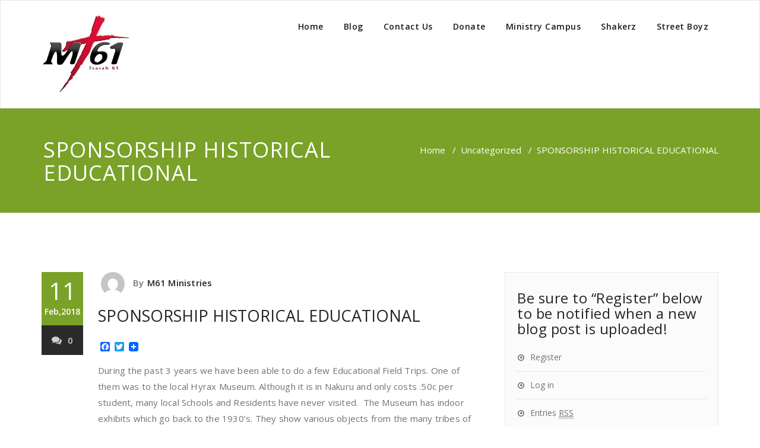

--- FILE ---
content_type: text/html; charset=UTF-8
request_url: http://m61.org/sponsorship-historical-educational/
body_size: 6710
content:
<!DOCTYPE html>
<html lang="en-US" >
<head>
	<meta charset="UTF-8">
	<meta http-equiv="X-UA-Compatible" content="IE=edge">
	<meta name="viewport" content="width=device-width, initial-scale=1">
		<link rel="pingback" href="http://m61.org/xmlrpc.php">
	<title>SPONSORSHIP HISTORICAL EDUCATIONAL &#8211; M61 Ministries</title>
<link rel='dns-prefetch' href='//fonts.googleapis.com' />
<link rel='dns-prefetch' href='//s.w.org' />
<link rel="alternate" type="application/rss+xml" title="M61 Ministries &raquo; Feed" href="http://m61.org/feed/" />
<link rel="alternate" type="application/rss+xml" title="M61 Ministries &raquo; Comments Feed" href="http://m61.org/comments/feed/" />
<link rel="alternate" type="application/rss+xml" title="M61 Ministries &raquo; SPONSORSHIP HISTORICAL EDUCATIONAL Comments Feed" href="http://m61.org/sponsorship-historical-educational/feed/" />
		<script type="text/javascript">
			window._wpemojiSettings = {"baseUrl":"https:\/\/s.w.org\/images\/core\/emoji\/11.2.0\/72x72\/","ext":".png","svgUrl":"https:\/\/s.w.org\/images\/core\/emoji\/11.2.0\/svg\/","svgExt":".svg","source":{"concatemoji":"http:\/\/m61.org\/wp-includes\/js\/wp-emoji-release.min.js?ver=5.1.19"}};
			!function(e,a,t){var n,r,o,i=a.createElement("canvas"),p=i.getContext&&i.getContext("2d");function s(e,t){var a=String.fromCharCode;p.clearRect(0,0,i.width,i.height),p.fillText(a.apply(this,e),0,0);e=i.toDataURL();return p.clearRect(0,0,i.width,i.height),p.fillText(a.apply(this,t),0,0),e===i.toDataURL()}function c(e){var t=a.createElement("script");t.src=e,t.defer=t.type="text/javascript",a.getElementsByTagName("head")[0].appendChild(t)}for(o=Array("flag","emoji"),t.supports={everything:!0,everythingExceptFlag:!0},r=0;r<o.length;r++)t.supports[o[r]]=function(e){if(!p||!p.fillText)return!1;switch(p.textBaseline="top",p.font="600 32px Arial",e){case"flag":return s([55356,56826,55356,56819],[55356,56826,8203,55356,56819])?!1:!s([55356,57332,56128,56423,56128,56418,56128,56421,56128,56430,56128,56423,56128,56447],[55356,57332,8203,56128,56423,8203,56128,56418,8203,56128,56421,8203,56128,56430,8203,56128,56423,8203,56128,56447]);case"emoji":return!s([55358,56760,9792,65039],[55358,56760,8203,9792,65039])}return!1}(o[r]),t.supports.everything=t.supports.everything&&t.supports[o[r]],"flag"!==o[r]&&(t.supports.everythingExceptFlag=t.supports.everythingExceptFlag&&t.supports[o[r]]);t.supports.everythingExceptFlag=t.supports.everythingExceptFlag&&!t.supports.flag,t.DOMReady=!1,t.readyCallback=function(){t.DOMReady=!0},t.supports.everything||(n=function(){t.readyCallback()},a.addEventListener?(a.addEventListener("DOMContentLoaded",n,!1),e.addEventListener("load",n,!1)):(e.attachEvent("onload",n),a.attachEvent("onreadystatechange",function(){"complete"===a.readyState&&t.readyCallback()})),(n=t.source||{}).concatemoji?c(n.concatemoji):n.wpemoji&&n.twemoji&&(c(n.twemoji),c(n.wpemoji)))}(window,document,window._wpemojiSettings);
		</script>
		<style type="text/css">
img.wp-smiley,
img.emoji {
	display: inline !important;
	border: none !important;
	box-shadow: none !important;
	height: 1em !important;
	width: 1em !important;
	margin: 0 .07em !important;
	vertical-align: -0.1em !important;
	background: none !important;
	padding: 0 !important;
}
</style>
	<link rel='stylesheet' id='wp-block-library-css'  href='http://m61.org/wp-includes/css/dist/block-library/style.min.css?ver=5.1.19' type='text/css' media='all' />
<link rel='stylesheet' id='appointment-style-css'  href='http://m61.org/wp-content/themes/appointment-green/style.css?ver=5.1.19' type='text/css' media='all' />
<link rel='stylesheet' id='appointment-bootstrap-css-css'  href='http://m61.org/wp-content/themes/appointment/css/bootstrap.css?ver=5.1.19' type='text/css' media='all' />
<link rel='stylesheet' id='appointment-menu-css-css'  href='http://m61.org/wp-content/themes/appointment/css/theme-menu.css?ver=5.1.19' type='text/css' media='all' />
<link rel='stylesheet' id='appointment-element-css-css'  href='http://m61.org/wp-content/themes/appointment/css/element.css?ver=5.1.19' type='text/css' media='all' />
<link rel='stylesheet' id='appointment-font-awesome-min-css'  href='http://m61.org/wp-content/themes/appointment/css/font-awesome/css/font-awesome.min.css?ver=5.1.19' type='text/css' media='all' />
<link rel='stylesheet' id='appointment-media-responsive-css-css'  href='http://m61.org/wp-content/themes/appointment/css/media-responsive.css?ver=5.1.19' type='text/css' media='all' />
<link rel='stylesheet' id='appointment-fonts-css'  href='//fonts.googleapis.com/css?family=Open+Sans%3A300%2C400%2C600%2C700%2C800%7Citalic%7CCourgette&#038;subset=latin%2Clatin-ext' type='text/css' media='all' />
<link rel='stylesheet' id='sendpress-fe-css-css'  href='http://m61.org/wp-content/plugins/sendpress/css/front-end.css?ver=5.1.19' type='text/css' media='all' />
<link rel='stylesheet' id='addtoany-css'  href='http://m61.org/wp-content/plugins/add-to-any/addtoany.min.css?ver=1.15' type='text/css' media='all' />
<link rel='stylesheet' id='parent-style-css'  href='http://m61.org/wp-content/themes/appointment/style.css?ver=5.1.19' type='text/css' media='all' />
<link rel='stylesheet' id='bootstrap-style-css'  href='http://m61.org/wp-content/themes/appointment/css/bootstrap.css?ver=5.1.19' type='text/css' media='all' />
<link rel='stylesheet' id='theme-menu-css'  href='http://m61.org/wp-content/themes/appointment/css/theme-menu.css?ver=5.1.19' type='text/css' media='all' />
<link rel='stylesheet' id='default-css-css'  href='http://m61.org/wp-content/themes/appointment-green/css/default.css?ver=5.1.19' type='text/css' media='all' />
<link rel='stylesheet' id='element-style-css'  href='http://m61.org/wp-content/themes/appointment/css/element.css?ver=5.1.19' type='text/css' media='all' />
<link rel='stylesheet' id='media-responsive-css'  href='http://m61.org/wp-content/themes/appointment/css/media-responsive.css?ver=5.1.19' type='text/css' media='all' />
<script type='text/javascript' src='http://m61.org/wp-includes/js/jquery/jquery.js?ver=1.12.4'></script>
<script type='text/javascript' src='http://m61.org/wp-includes/js/jquery/jquery-migrate.min.js?ver=1.4.1'></script>
<script type='text/javascript' src='http://m61.org/wp-content/plugins/add-to-any/addtoany.min.js?ver=1.1'></script>
<script type='text/javascript' src='http://m61.org/wp-content/themes/appointment/js/bootstrap.min.js?ver=5.1.19'></script>
<script type='text/javascript' src='http://m61.org/wp-content/themes/appointment/js/menu/menu.js?ver=5.1.19'></script>
<script type='text/javascript' src='http://m61.org/wp-content/themes/appointment/js/page-scroll.js?ver=5.1.19'></script>
<script type='text/javascript' src='http://m61.org/wp-content/themes/appointment/js/carousel.js?ver=5.1.19'></script>
<script type='text/javascript'>
/* <![CDATA[ */
var sendpress = {"invalidemail":"Please enter your e-mail address","missingemail":"Please enter your e-mail address","required":"Please enter all the required fields. <br> Required fields are marked with an (*)","ajaxurl":"http:\/\/m61.org\/wp-admin\/admin-ajax.php"};
/* ]]> */
</script>
<script type='text/javascript' src='http://m61.org/wp-content/plugins/sendpress/js/sendpress.signup.js?ver=1.10.9.23'></script>
<link rel='https://api.w.org/' href='http://m61.org/wp-json/' />
<link rel="EditURI" type="application/rsd+xml" title="RSD" href="http://m61.org/xmlrpc.php?rsd" />
<link rel="wlwmanifest" type="application/wlwmanifest+xml" href="http://m61.org/wp-includes/wlwmanifest.xml" /> 
<link rel='prev' title='Safari Time' href='http://m61.org/safari-time/' />
<link rel='next' title='Happy New Year &#038; Jambo from Kenya!' href='http://m61.org/happy-new-year-jambo-from-kenya/' />
<meta name="generator" content="WordPress 5.1.19" />
<link rel="canonical" href="http://m61.org/sponsorship-historical-educational/" />
<link rel='shortlink' href='http://m61.org/?p=262' />
<link rel="alternate" type="application/json+oembed" href="http://m61.org/wp-json/oembed/1.0/embed?url=http%3A%2F%2Fm61.org%2Fsponsorship-historical-educational%2F" />
<link rel="alternate" type="text/xml+oembed" href="http://m61.org/wp-json/oembed/1.0/embed?url=http%3A%2F%2Fm61.org%2Fsponsorship-historical-educational%2F&#038;format=xml" />

<script data-cfasync="false">
window.a2a_config=window.a2a_config||{};a2a_config.callbacks=[];a2a_config.overlays=[];a2a_config.templates={};
(function(d,s,a,b){a=d.createElement(s);b=d.getElementsByTagName(s)[0];a.async=1;a.src="https://static.addtoany.com/menu/page.js";b.parentNode.insertBefore(a,b);})(document,"script");
</script>
<link rel="icon" href="http://m61.org/wp-content/uploads/2016/08/header-bg-150x150.jpg" sizes="32x32" />
<link rel="icon" href="http://m61.org/wp-content/uploads/2016/08/header-bg.jpg" sizes="192x192" />
<link rel="apple-touch-icon-precomposed" href="http://m61.org/wp-content/uploads/2016/08/header-bg.jpg" />
<meta name="msapplication-TileImage" content="http://m61.org/wp-content/uploads/2016/08/header-bg.jpg" />
	</head>
	<body class="post-template-default single single-post postid-262 single-format-standard" >

<!--Logo & Menu Section-->	
<nav class="navbar navbar-default">
	<div class="container">
		<!-- Brand and toggle get grouped for better mobile display -->
		<div class="navbar-header">
								<h1><a class="navbar-brand" href="http://m61.org/" title="Appointment">
									<img class="img-responsive" src="http://m61.org/wp-content/uploads/2016/08/M61-Logo-150x133.jpg" style="height:133px; width:150px;"/>
									</a></h1>
					
			<button type="button" class="navbar-toggle collapsed" data-toggle="collapse" data-target="#bs-example-navbar-collapse-1">
				<span class="sr-only">Toggle navigation</span>
				<span class="icon-bar"></span>
				<span class="icon-bar"></span>
				<span class="icon-bar"></span>
			</button>
		</div>
		
		
		<!-- Collect the nav links, forms, and other content for toggling -->
		<div class="collapse navbar-collapse" id="bs-example-navbar-collapse-1">
				<div class=""><ul class="nav navbar-nav navbar-right"><li ><a href="http://m61.org/" title="Home">Home</a></li><li class="page_item page-item-2 current_page_parent"><a href="http://m61.org/blog/">Blog</a></li><li class="page_item page-item-39"><a href="http://m61.org/contact-us/">Contact Us</a></li><li class="page_item page-item-41"><a href="http://m61.org/donate/">Donate</a></li><li class="page_item page-item-37"><a href="http://m61.org/ministry-campus/">Ministry Campus</a></li><li class="page_item page-item-35"><a href="http://m61.org/shakerz/">Shakerz</a></li><li class="page_item page-item-33"><a href="http://m61.org/street-boyz/">Street Boyz</a></li></ul></div>
		</div><!-- /.navbar-collapse -->
	</div><!-- /.container-fluid -->
</nav>	
<!--/Logo & Menu Section-->	
<div class="clearfix"></div><!-- Page Title Section -->
<div class="page-title-section">		
	<div class="overlay">
		<div class="container">
			<div class="row">
				<div class="col-md-6">
					<div class="page-title"><h1>SPONSORSHIP HISTORICAL EDUCATIONAL</h1></div>
				</div>
				<div class="col-md-6">
					<ul class="page-breadcrumb">
						<li><a href="http://m61.org">Home</a> &nbsp &#47; &nbsp<a href="http://m61.org/category/uncategorized/">Uncategorized</a> &nbsp &#47; &nbsp<li class="active">SPONSORSHIP HISTORICAL EDUCATIONAL</li></li>					</ul>
				</div>
			</div>
		</div>	
	</div>
</div>
<!-- /Page Title Section -->
<div class="clearfix"></div><!-- Blog Section Right Sidebar -->
<div class="page-builder">
	<div class="container">
		<div class="row">
		
			<!-- Blog Area -->
			<div class="col-md-8" >
			<div id="post-262" class="blog-lg-area-left post-262 post type-post status-publish format-standard hentry category-uncategorized">
	<div class="media">						
		    <!--show date of post-->
		<aside class="blog-post-date-area">
			<div class="date">11 <div class="month-year">Feb,2018</div></div>
			<div class="comment"><a href="http://m61.org/sponsorship-historical-educational/"><i class="fa fa-comments"></i>0</a></div>
		</aside>
				<div class="media-body">
						<div class="blog-post-lg">
				<a href="http://m61.org/author/qcsquality/"><img alt='' src='http://0.gravatar.com/avatar/cc381334c4d4682d1ca576f62586a3eb?s=40&#038;d=mm&#038;r=g' srcset='http://0.gravatar.com/avatar/cc381334c4d4682d1ca576f62586a3eb?s=80&#038;d=mm&#038;r=g 2x' class='img-responsive img-circle avatar-40 photo' height='40' width='40' /></a>
				By<a href="http://m61.org/author/qcsquality/">M61 Ministries</a>
							</div>
							<h3><a href="http://m61.org/sponsorship-historical-educational/">SPONSORSHIP HISTORICAL EDUCATIONAL</a></h3>
				<div class="addtoany_share_save_container addtoany_content addtoany_content_top"><div class="a2a_kit a2a_kit_size_16 addtoany_list" data-a2a-url="http://m61.org/sponsorship-historical-educational/" data-a2a-title="SPONSORSHIP HISTORICAL EDUCATIONAL"><a class="a2a_button_facebook" href="https://www.addtoany.com/add_to/facebook?linkurl=http%3A%2F%2Fm61.org%2Fsponsorship-historical-educational%2F&amp;linkname=SPONSORSHIP%20HISTORICAL%20EDUCATIONAL" title="Facebook" rel="nofollow noopener" target="_blank"></a><a class="a2a_button_twitter" href="https://www.addtoany.com/add_to/twitter?linkurl=http%3A%2F%2Fm61.org%2Fsponsorship-historical-educational%2F&amp;linkname=SPONSORSHIP%20HISTORICAL%20EDUCATIONAL" title="Twitter" rel="nofollow noopener" target="_blank"></a><a class="a2a_dd addtoany_share_save addtoany_share" href="https://www.addtoany.com/share"><img src="https://static.addtoany.com/buttons/favicon.png" alt="Share"></a></div></div><p>During the past 3 years we have been able to do a few Educational Field Trips. One of them was to the local Hyrax Museum. Although it is in Nakuru and only costs .50c per student, many local Schools and Residents have never visited.  <span id="more-262"></span>The Museum has indoor exhibits which go back to the 1930’s. They show various objects from the many tribes of Kenya.  The Guided Tour then goes outdoors, and the education continues. One of the exhibits houses tortoises of different ages and sizes. Then, the Tour becomes a hike to some of the Digs of Dr, Mary Leakey from the 1930&#8217;s.<img class="size-thumbnail wp-image-263 alignleft" src="http://m61.org/wp-content/uploads/2018/02/educational2-150x150.jpg" alt="" width="150" height="150" /></p>
<p>As it moves upward, we get to the top of a small mountain with a great view.  This whole experience provides the opportunity to learn about various topics. It increases the experiences of the Youth, and opens the door for expanded visions.<img class="size-thumbnail wp-image-264 alignleft" src="http://m61.org/wp-content/uploads/2018/02/educational1-150x150.jpg" alt="" width="150" height="150" /></p>
<p>As a foreigner I bring a different perspective to Kenyan life. That international exposure adds to the lives of the Youth. Your Sponsorships help me to expand the horizons of these Youths. They will actually learn more as they are having fun.<img class="size-thumbnail wp-image-265 alignright" src="http://m61.org/wp-content/uploads/2018/02/educational-150x150.jpg" alt="" width="150" height="150" /></p>
<p>Did you know Kenya is host to the only United Nations facility in a ‘developing nation’? I have a strong desire to take a group of Youths to Nairobi for a visit to the U.N. this year. Would you consider being a Sponsor for this trip? The approximate cost for 14 Students is $260. This includes roundtrip transportation, lunch, and entrance fees for each Student.</p>
<p>I’m sure you can see this would be a cultural, educational, and life memory experience. Help me make it happen, please. Send your financial gift to <a href="http://m61.org/donate" data-saferedirecturl="https://www.google.com/url?hl=en&amp;q=http://m61.org/donate&amp;source=gmail&amp;ust=1518462942006000&amp;usg=AFQjCNFUrQ7itwtXY-av2Jz2IgsKOwQ8_w">http://m61.org/donate</a>. If the donated finances exceed the basic needs of this trip, then we’ll be able to add having pictures developed, and the Nature Trail segment of the U.N. experience!!</p>
<p>Pastor Ken</p>
<p>Boots On The Ground In Kenya</p>
<div class="addtoany_share_save_container addtoany_content addtoany_content_bottom"><div class="a2a_kit a2a_kit_size_16 addtoany_list" data-a2a-url="http://m61.org/sponsorship-historical-educational/" data-a2a-title="SPONSORSHIP HISTORICAL EDUCATIONAL"><a class="a2a_button_facebook" href="https://www.addtoany.com/add_to/facebook?linkurl=http%3A%2F%2Fm61.org%2Fsponsorship-historical-educational%2F&amp;linkname=SPONSORSHIP%20HISTORICAL%20EDUCATIONAL" title="Facebook" rel="nofollow noopener" target="_blank"></a><a class="a2a_button_twitter" href="https://www.addtoany.com/add_to/twitter?linkurl=http%3A%2F%2Fm61.org%2Fsponsorship-historical-educational%2F&amp;linkname=SPONSORSHIP%20HISTORICAL%20EDUCATIONAL" title="Twitter" rel="nofollow noopener" target="_blank"></a><a class="a2a_dd addtoany_share_save addtoany_share" href="https://www.addtoany.com/share"><img src="https://static.addtoany.com/buttons/favicon.png" alt="Share"></a></div></div>		</div>
	 </div>
</div>				<!--Blog Author-->
				<div class="comment-title"><h3>About the Author</h3></div>
				<div class="blog-author">
					<div class="media">
						<div class="pull-left">
							<img alt='' src='http://0.gravatar.com/avatar/cc381334c4d4682d1ca576f62586a3eb?s=200&#038;d=mm&#038;r=g' srcset='http://0.gravatar.com/avatar/cc381334c4d4682d1ca576f62586a3eb?s=400&#038;d=mm&#038;r=g 2x' class='img-responsive img-circle avatar-200 photo' height='200' width='200' />						</div>
						<div class="media-body">
							<h2> M61 Ministries <span> administrator </span></h2>
							<p>Jeff &amp; Karie Kirschbaum are the founders of M61 ministries &amp; Believers' Ministry International. They are church planters &amp; international speakers with a passion to see people reach their God-Given destiny and maximize their ultimate potential in life!

M61 Ministries is an international outreach dedicated to reaching out to those whose life circumstances have left them in a less than fortunate place in life. Our mission is to give a Hand-Up rather than a Hand-Out! A wise man once said; "Give a man a fish and you'll feed him for a day, teach him to fish and you will feed him for life"...... </p>
							<ul class="blog-author-social">
							   							</ul>
						</div>
					</div>	
				</div>	
				<!--/Blog Author-->
						<p>You must be <a href="http://m61.org/wp-login.php?redirect_to=http%3A%2F%2Fm61.org%2Fsponsorship-historical-educational%2F">logged in</a> to post a comment</p>
	
				</div>
			<!-- /Blog Area -->			
			
			<!--Sidebar Area-->
			<div class="col-md-4">
			<div class="sidebar-section-right">
	<div class="sidebar-widget"><div class="sidebar-widget-title"><h3>Be sure to &#8220;Register&#8221; below to be notified when a new blog post is uploaded!</h3></div>			<ul>
			<li><a href="http://m61.org/wp-login.php?action=register">Register</a></li>			<li><a href="http://m61.org/wp-login.php">Log in</a></li>
			<li><a href="http://m61.org/feed/">Entries <abbr title="Really Simple Syndication">RSS</abbr></a></li>
			<li><a href="http://m61.org/comments/feed/">Comments <abbr title="Really Simple Syndication">RSS</abbr></a></li>
			<li><a href="https://wordpress.org/" title="Powered by WordPress, state-of-the-art semantic personal publishing platform.">WordPress.org</a></li>			</ul>
			</div><div class="sidebar-widget"><form class="appointment-search"  action="http://m61.org/" method="get">
<input type="text" class="search_widget_input"  name="s" id="s" placeholder="Search" />
<br>
<br><br><br>	
</form></div>		<div class="sidebar-widget">		<div class="sidebar-widget-title"><h3>Recent Posts</h3></div>		<ul>
											<li>
					<a href="http://m61.org/bmi-headed-to-kenya-%e2%80%a2-ken-has-a-wish-list-for-his-care-package/">Ps Ken has a wish list! Trip to Kenya Feb. 2020</a>
									</li>
											<li>
					<a href="http://m61.org/god-saved-me-from-me/">&#8220;God saved me from, ME&#8221;!</a>
									</li>
											<li>
					<a href="http://m61.org/happy-new-year-jambo-from-kenya/">Happy New Year &#038; Jambo from Kenya!</a>
									</li>
											<li>
					<a href="http://m61.org/sponsorship-historical-educational/">SPONSORSHIP HISTORICAL EDUCATIONAL</a>
									</li>
											<li>
					<a href="http://m61.org/safari-time/">Safari Time</a>
									</li>
					</ul>
		</div><div class="sidebar-widget"><div class="sidebar-widget-title"><h3>Archives</h3></div>		<label class="screen-reader-text" for="archives-dropdown-2">Archives</label>
		<select id="archives-dropdown-2" name="archive-dropdown" onchange='document.location.href=this.options[this.selectedIndex].value;'>
			
			<option value="">Select Month</option>
				<option value='http://m61.org/2020/01/'> January 2020 </option>
	<option value='http://m61.org/2019/12/'> December 2019 </option>
	<option value='http://m61.org/2018/02/'> February 2018 </option>
	<option value='http://m61.org/2017/07/'> July 2017 </option>
	<option value='http://m61.org/2017/05/'> May 2017 </option>
	<option value='http://m61.org/2017/03/'> March 2017 </option>
	<option value='http://m61.org/2017/02/'> February 2017 </option>
	<option value='http://m61.org/2017/01/'> January 2017 </option>
	<option value='http://m61.org/2016/10/'> October 2016 </option>
	<option value='http://m61.org/2016/09/'> September 2016 </option>
	<option value='http://m61.org/2016/08/'> August 2016 </option>

		</select>
		</div></div>
	
			</div>
			<!--Sidebar Area-->
		</div>
	</div>
</div>
<!-- /Blog Section Right Sidebar -->
<!-- Footer Section -->
	
			<div class="clearfix"></div>
		</div>
	</div>
</div>
<!-- /Footer Section -->
<div class="clearfix"></div>
<!-- Footer Copyright Section -->
<div class="footer-copyright-section">
	<div class="container">
		<div class="row">
			<div class="col-md-8">
				<div class="footer-copyright">
										M61 Ministries Copyright 2016					</a>
									</div>
			</div>
							<div class="col-md-4">
			<ul class="footer-contact-social">
										<li class="facebook"><a href="#" target='_blank' ><i class="fa fa-facebook"></i></a></li>
										<li class="twitter"><a href="#" target='_blank' ><i class="fa fa-twitter"></i></a></li>
										<li class="linkedin"><a href="#" target='_blank' ><i class="fa fa-linkedin"></i></a></li>
										<li class="googleplus"><a href="#" target='_blank' ><i class="fa fa-google-plus"></i></a></li>
										<li class="skype"><a href="#" target='_blank' ><i class="fa fa-skype"></i></a></li>
									</ul>
			</div>
					</div>
	</div>
</div>
<!-- /Footer Copyright Section -->
<!--Scroll To Top--> 
<a href="#" class="hc_scrollup"><i class="fa fa-chevron-up"></i></a>
<!--/Scroll To Top--> 
<script type='text/javascript' src='http://m61.org/wp-includes/js/comment-reply.min.js?ver=5.1.19'></script>
<script type='text/javascript' src='http://m61.org/wp-includes/js/wp-embed.min.js?ver=5.1.19'></script>
</body>
</html>

--- FILE ---
content_type: text/css
request_url: http://m61.org/wp-content/themes/appointment-green/style.css?ver=5.1.19
body_size: 437
content:
/*
Theme Name:   Appointment Green
 Description:  A Business theme which is ideal for creating a corporate / business website. Appointment Green theme is a child theme of appointment which has several sections such as slider, services , widget area, etc etc. The green of this theme makes your site looks clean and elegant.
 Author:       webriti
 Author URI:   http://www.webriti.com
 Theme URI:    http://webriti.com/appointment-green-child-version-details-page-1/
 Template:     appointment
 Version:      1.0.4
 Tags: 		   full-width-template, threaded-comments, two-columns,  right-sidebar, sticky-post, custom-menu, translation-ready, blog, portfolio, footer-widgets, featured-images, featured-image-header, custom-header
 Text Domain: appointment-green
*/